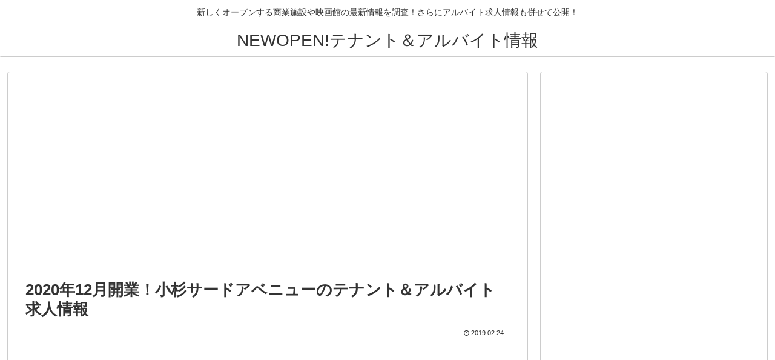

--- FILE ---
content_type: text/html; charset=utf-8
request_url: https://www.google.com/recaptcha/api2/aframe
body_size: 264
content:
<!DOCTYPE HTML><html><head><meta http-equiv="content-type" content="text/html; charset=UTF-8"></head><body><script nonce="IsGwbA9d_ADoigOatAe0bA">/** Anti-fraud and anti-abuse applications only. See google.com/recaptcha */ try{var clients={'sodar':'https://pagead2.googlesyndication.com/pagead/sodar?'};window.addEventListener("message",function(a){try{if(a.source===window.parent){var b=JSON.parse(a.data);var c=clients[b['id']];if(c){var d=document.createElement('img');d.src=c+b['params']+'&rc='+(localStorage.getItem("rc::a")?sessionStorage.getItem("rc::b"):"");window.document.body.appendChild(d);sessionStorage.setItem("rc::e",parseInt(sessionStorage.getItem("rc::e")||0)+1);localStorage.setItem("rc::h",'1769213064636');}}}catch(b){}});window.parent.postMessage("_grecaptcha_ready", "*");}catch(b){}</script></body></html>

--- FILE ---
content_type: application/javascript; charset=utf-8;
request_url: https://dalc.valuecommerce.com/app3?p=885444432&_s=https%3A%2F%2Fnewbaito.jp%2Fpost-5485%2F&vf=iVBORw0KGgoAAAANSUhEUgAAAAMAAAADCAYAAABWKLW%2FAAAAMElEQVQYV2NkFGP4nxHHwyDbw8DAmFAk9L9iYw2DUXoxA2MuV9f%2Fec%2BMGBYLuDAAANXcC9aQxDdKAAAAAElFTkSuQmCC
body_size: 3291
content:
vc_linkswitch_callback({"t":"69740c87","r":"aXQMhwAKifcS2COOCooD7AqKC5bwxw","ub":"aXQMhgAMYHIS2COOCooBbQqKC%2FC8rg%3D%3D","vcid":"oUYG55OVPISqnOZThHDOQPYaEZagMHsySF-UsZifKaQ","vcpub":"0.690679","external-test-pc.staging.furunavi.com":{"a":"2773224","m":"3267352","g":"a593aac7d8","sp":"utm_source%3Dvc%26utm_medium%3Daffiliate%26utm_campaign%3Dproduct_detail"},"haken.rikunabi.com":{"a":"2661631","m":"2138660","g":"3ba24202ba","sp":"aid%3Dmval_00001%26vos%3Dnrnhvccp000050222"},"office-hatarako.net":{"a":"2582399","m":"2976280","g":"1291baf48c"},"shopping.yahoo.co.jp":{"a":"2821580","m":"2201292","g":"448a105e8c"},"lohaco.jp":{"a":"2686782","m":"2994932","g":"5b120b708c"},"townwork.net":{"a":"2565807","m":"2953484","g":"d56b4039a8","sp":"vos%3Ddtwmprsc0000060019"},"www.amazon.co.jp":{"a":"2614000","m":"2366370","g":"bf0e5612ac","sp":"tag%3Dvc-22%26linkCode%3Dure"},"shigotoin.com":{"a":"2295604","m":"2492780","g":"c9633f3f8c"},"shigoto.in":{"a":"2295604","m":"2492780","g":"c9633f3f8c"},"app-external-test-pc.staging.furunavi.com":{"a":"2773224","m":"3267352","g":"a593aac7d8","sp":"utm_source%3Dvc%26utm_medium%3Daffiliate%26utm_campaign%3Dproduct_detail"},"approach.yahoo.co.jp":{"a":"2821580","m":"2201292","g":"448a105e8c"},"service.expedia.co.jp":{"a":"2438503","m":"2382533","g":"83d61b04d0","sp":"eapid%3D0-28%26affcid%3Djp.network.valuecommerce.general_mylink."},"af-mark.jp":{"a":"2491929","m":"2784542","g":"7cd73dc98c"},"app.furunavi.jp":{"a":"2773224","m":"3267352","g":"a593aac7d8","sp":"utm_source%3Dvc%26utm_medium%3Daffiliate%26utm_campaign%3Dproduct_detail"},"welove.expedia.co.jp":{"a":"2438503","m":"2382533","g":"83d61b04d0","sp":"eapid%3D0-28%26affcid%3Djp.network.valuecommerce.general_mylink."},"l":4,"p":885444432,"s":3205920,"fcf.furunavi.jp":{"a":"2773224","m":"3267352","g":"a593aac7d8","sp":"utm_source%3Dvc%26utm_medium%3Daffiliate%26utm_campaign%3Dproduct_detail"},"rikunabi-next.yahoo.co.jp":{"a":"2491929","m":"2784542","g":"7cd73dc98c"},"mini-shopping.yahoo.co.jp":{"a":"2821580","m":"2201292","g":"448a105e8c"},"furunavi.jp":{"a":"2773224","m":"3267352","g":"a593aac7d8","sp":"utm_source%3Dvc%26utm_medium%3Daffiliate%26utm_campaign%3Dproduct_detail"},"www.bk1.jp":{"a":"2684806","m":"2340879","g":"61f0bf3fa2","sp":"partnerid%3D02vc01"},"shopping.geocities.jp":{"a":"2821580","m":"2201292","g":"448a105e8c"},"www.expedia.co.jp":{"a":"2438503","m":"2382533","g":"83d61b04d0","sp":"eapid%3D0-28%26affcid%3Djp.network.valuecommerce.general_mylink."},"hatarako.net":{"a":"2582399","m":"2976280","g":"1291baf48c"},"paypaystep.yahoo.co.jp":{"a":"2821580","m":"2201292","g":"448a105e8c"},"www.netmile.co.jp":{"a":"2438503","m":"2382533","g":"83d61b04d0","sp":"eapid%3D0-28%26affcid%3Djp.network.valuecommerce.general_mylink."},"tabelog.com":{"a":"2797472","m":"3366797","g":"3c5e2b528c"},"lohaco.yahoo.co.jp":{"a":"2686782","m":"2994932","g":"5b120b708c"},"next.rikunabi.com":{"a":"2491929","m":"2784542","g":"7cd73dc98c"},"paypaymall.yahoo.co.jp":{"a":"2821580","m":"2201292","g":"448a105e8c"},"honto.jp":{"a":"2684806","m":"2340879","g":"61f0bf3fa2","sp":"partnerid%3D02vc01"},"bit.ly":{"a":"2773224","m":"3267352","g":"a593aac7d8","sp":"utm_source%3Dvc%26utm_medium%3Daffiliate%26utm_campaign%3Dproduct_detail"}})